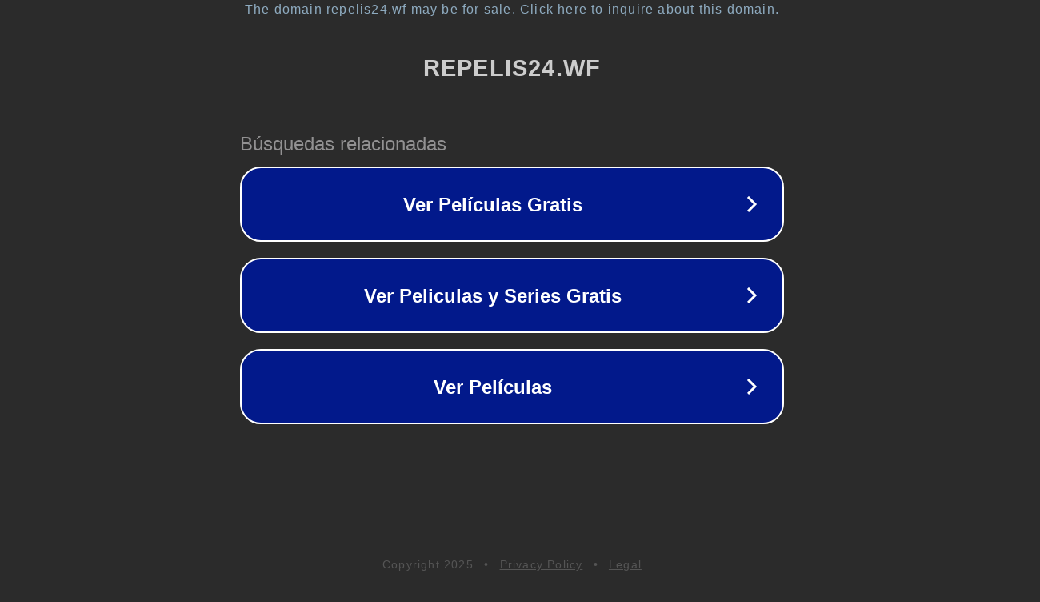

--- FILE ---
content_type: text/html; charset=utf-8
request_url: https://repelis24.wf/genero/ciencia-ficcion/
body_size: 1074
content:
<!doctype html>
<html data-adblockkey="MFwwDQYJKoZIhvcNAQEBBQADSwAwSAJBANDrp2lz7AOmADaN8tA50LsWcjLFyQFcb/P2Txc58oYOeILb3vBw7J6f4pamkAQVSQuqYsKx3YzdUHCvbVZvFUsCAwEAAQ==_fh4GvcETkj5nd3tQvFXc7H5WSwG1zTFQgm7afIfcZTJQzpqfbR3lWY2GXbdXb4OuMSOicnw2wK0XtO1MENBLFw==" lang="en" style="background: #2B2B2B;">
<head>
    <meta charset="utf-8">
    <meta name="viewport" content="width=device-width, initial-scale=1">
    <link rel="icon" href="[data-uri]">
    <link rel="preconnect" href="https://www.google.com" crossorigin>
</head>
<body>
<div id="target" style="opacity: 0"></div>
<script>window.park = "[base64]";</script>
<script src="/bVRMzfUOa.js"></script>
</body>
</html>
